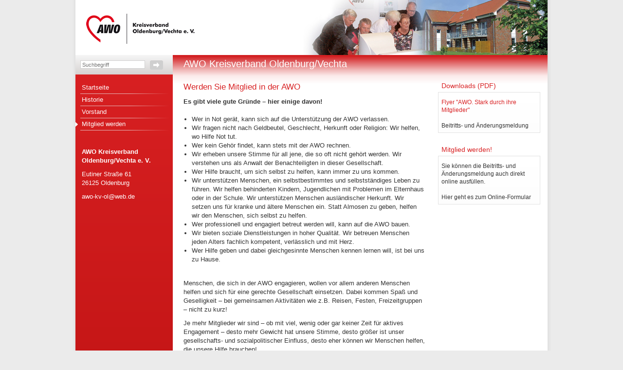

--- FILE ---
content_type: text/html; charset=ISO-8859-1
request_url: https://www.awo-kv-oldenburg.de/KV/Oldenburg-Vechta/Mitglied_werden.php
body_size: 7633
content:
<!DOCTYPE html>

<html xmlns="http://www.w3.org/1999/xhtml" xml:lang="de" lang="de">

<head>    <title>AWO Kreisverband Oldenburg/Vechta - Mitglied werden</title>
  <meta http-equiv="Content-Type" content="text/html; charset=ISO-8859-1" />
  <meta name="description" content="" />
  <meta name="keywords" content="" />
  <meta name="content-language" content="de" />
  <meta name="language" content="german,de,deutsch" />
  <meta name="copyright" content="AWO Bezirksverband Weser-Ems" />
  <meta name="publisher" content="AWO Bezirksverband Weser-Ems" />
  <meta name="author" content="Stockwerk2 Agentur fuer Kommunikation GmbH" />
  <meta name="robots" content="index,follow" />
  <meta name="revisit-after" content="7 days" />
  <link rel="stylesheet" type="text/css" href="/DE/css/subsite_main.css?m=1360236539" />
          <link rel="stylesheet" type="text/css" href="/KV/Oldenburg-Vechta/style.css" />  <link rel="stylesheet" type="text/css" href="/DE/css/lightbox.css?m=1257230318" />
  <link media="print" rel="stylesheet" type="text/css" href="/DE/css/print.css?m=1257230318" />
    <script type="text/javascript" src="/DE/js/jquery.js?m=1257230318"></script>
  <script type="text/javascript" src="/DE/js/lightbox.js?m=1257230318"></script>
  <script type="text/javascript" src="/DE/js/functions.js?m=1405604763"></script>
    <link rel="shortcut icon" type="image/x-icon" href="/DE/images/favicon.ico" /></head>

<body>
  <div id="main">

    <div id="header">
      <div class="logo"></div>
    </div>

    <div id="navi">

      <div class="topmenue">
                            <form action="https://www.awo-ol.de/suche.php" method="get">
            <input type="hidden" name="we_from_search_Suche" value="1" />
            <input type="text" id="phrase" name="we_lv_search_Suche" value="Suchbegriff" style="width:125px;" onfocus="if(this.value=='Suchbegriff'){this.value='';}" onblur="if(this.value==''){this.value='Suchbegriff';}" />
            <input type="image" src="/DE/images/topmenue_search.gif" class="imgbutton" alt="Suche" title="Suchen" />
            <div class="clear"></div>
          </form>
                        </div>

      <ul>
                
                
                
        <li><a href="/KV/Oldenburg-Vechta/index.php" title="Startseite">Startseite</a></li><li><a href="/KV/Oldenburg-Vechta/Historie.php" title="">Historie</a></li><li><a href="/KV/Oldenburg-Vechta/Vorstand.php" title="">Vorstand</a></li><li><a class="current" href="/KV/Oldenburg-Vechta/Mitglied_werden.php" title="">Mitglied werden</a></li>      </ul>

                        <div class="subsite_adress">
            
            <div style="font-weight:bold; padding-bottom:10px;">AWO Kreisverband Oldenburg/Vechta e. V.</div>

            <div style="margin-bottom:10px;">
              Eutiner Straße 61 <br />26125 Oldenburg            </div>

                                    <div><a href="mailto:awo-kv-ol@web.de" title="E-Mail schreiben">awo-kv-ol@web.de</a></div>
          </div>
                                          
      
      
      
    </div>

    <div id="content" class="subsite_content">

      <div class="subsite_title">
  <h1 style="padding:4px 0 8px;">AWO Kreisverband Oldenburg/Vechta</h1></div>

<div class="inner">

        
      
      <h1>Werden Sie Mitglied in der AWO</h1>      <div style="margin-bottom:20px;">
        
          
          
                <div class=""><strong>Es gibt viele gute Gründe </strong><span style="font-weight: bold;">&#8211;</span> <strong> hier einige davon! <br />
<br />
</strong><ul>
<li>Wer in Not gerät, kann sich auf die Unterstützung der AWO verlassen. </li>
<li>Wir fragen nicht nach Geldbeutel, Geschlecht, Herkunft oder Religion: Wir helfen, wo Hilfe Not tut. </li>
<li>Wer kein Gehör findet, kann stets mit der AWO rechnen. </li>
<li>Wir erheben unsere Stimme für all jene, die so oft nicht gehört
werden. Wir verstehen uns als Anwalt der Benachteiligten in dieser
Gesellschaft. </li>
<li>Wer Hilfe braucht, um sich selbst zu helfen, kann immer zu uns kommen. </li>
<li>Wir unterstützen Menschen, ein selbstbestimmtes und selbstständiges
Leben zu führen. Wir helfen behinderten Kindern, Jugendlichen mit
Problemen im Elternhaus oder in der Schule. Wir unterstützen Menschen
ausländischer Herkunft. Wir setzen uns für kranke und ältere Menschen
ein. Statt Almosen zu geben, helfen wir den Menschen, sich selbst zu
helfen. </li>
<li>Wer professionell und engagiert betreut werden will, kann auf die AWO bauen. </li>
<li>Wir bieten soziale Dienstleistungen in hoher Qualität. Wir betreuen
Menschen jeden Alters fachlich kompetent, verlässlich und mit Herz. </li>
<li>Wer Hilfe geben und dabei gleichgesinnte Menschen kennen lernen will, ist bei uns zu Hause. </li>
</ul>
<p><br />

Menschen, die sich in der AWO engagieren, wollen vor allem anderen
Menschen helfen und sich für eine gerechte Gesellschaft einsetzen.
Dabei kommen Spaß und Geselligkeit &#8211; bei gemeinsamen Aktivitäten wie
z.B. Reisen, Festen, Freizeitgruppen &#8211; nicht zu kurz!</p>
<p>Je mehr Mitglieder wir sind &#8211; ob mit viel, wenig oder gar keiner
Zeit für aktives Engagement &#8211; desto mehr Gewicht hat unsere Stimme,
desto größer ist unser gesellschafts- und sozialpolitischer Einfluss,
desto eher können wir Menschen helfen, die unsere Hilfe brauchen!</p>
 Mit einem Beitrag ab 2,50 &#8364; im Monat helfen Sie der AWO, damit die AWO helfen kann!<br />
<strong></strong></div>
        <div class="clear"></div>

        
      </div>

      
  
    
</div>

<div id="rightbox">
  
    
              <h2>Downloads (PDF)</h2>      
    
    
          <div class="container">
        <div class="meta">
          
            
            
            <div class="clear" style="margin-bottom:6px;"></div>

                        <div><a href="/DE/Downloads/PDF/AWO_Stark_durch_ihre_Mitglieder.pdf?m=1229352252">Flyer &quot;AWO. Stark durch ihre Mitglieder&quot;</a><br />
<br />

Beitritts- und Änderungsmeldung</div>
            
                  </div>
      </div>

    
    
    
    
    
  
    
              <h2>Mitglied werden!</h2>      
    
    
          <div class="container">
        <div class="meta">
          
            
            
            <div class="clear" style="margin-bottom:6px;"></div>

                        <div><div>Sie können die Beitritts- und Änderungsmeldung auch direkt online ausfüllen.<br />

&#160;<br />
</div>
 Hier geht es zum Online-Formular</div>
            
                  </div>
      </div>

    
    
    
    
    
  </div>

      
      <div class="clear"></div>
    </div>

    <div class="clear"></div>

    <div id="footer">
      <div class="left"><a class="printpage" href="javascript:window.print();" title="Diese Seite drucken">Diese Seite drucken</a></div>
      <div class="right">
        
        <a href="http://www.awo-ol.de/Service/Impressum.php">Impressum</a> | 
        <a href="https://www.awo-ol.de/Service/Datenschutz-Website.php">Datenschutz</a>
              </div>
      <div class="clear"></div>
    </div>

  </div>

  <script type="text/javascript">
    var _gaq = _gaq || [];
    _gaq.push(['_setAccount','UA-8110922-1']);
    _gaq.push(['_gat._anonymizeIp']);
    _gaq.push(['_trackPageview']);
    (function() {
      var ga = document.createElement('script'); ga.type = 'text/javascript'; ga.async = true;
      ga.src = ('https:' == document.location.protocol ? 'https://ssl' : 'http://www') + '.google-analytics.com/ga.js';
      var s = document.getElementsByTagName('script')[0]; s.parentNode.insertBefore(ga, s);
    })();
  </script>

</body>

</html>


--- FILE ---
content_type: text/css
request_url: https://www.awo-kv-oldenburg.de/DE/css/subsite_main.css?m=1360236539
body_size: 8992
content:
* {
  border: 0;
  margin: 0;
  padding: 0;
}

.left { float: left; }
.right { float: right; }
.clear { clear: both; }

html { height: 100%; }

body {
  height: 100%;
  background-color: #ebebeb;
  font-family: arial,sans-serif;
  text-align: center;
  color: #333;
  font-size: 13px;
  line-height: 1.4;
}

a {
  text-decoration: underline
  color: #333;
}
a:hover { text-decoration: none; }
form { display: inline; }
p { margin-bottom: 10px; }

input, textarea, select {
  background-color: #fff;
  border: 1px solid #cfcfcf;
  font-family: arial,sans-serif;
  font-size: 11px;
  color: #747474;
  padding: 2px 3px 1px;
}

input.imgbutton {
  padding: 0;
  border: none;
  background: none;
}

h1, h1 a {
  font-family: tahoma,geneva,arial,sans-serif;
  font-size: 17px;
  font-weight: normal;
  color: #d81f21;
  margin: 0 0 10px;
  text-decoration: none;
}

h2, h2 a {
  font-family: tahoma,geneva,arial,sans-serif;
  font-size: 14px;
  font-weight: normal;
  color: #d81f21;
  margin: 0 0 8px;
  text-decoration: none;
}

#main {
  width: 970px;
  min-height: 100%;
  _height: 99.9%;
  padding: 0 7px;
  text-align: left;
  margin: 0 auto;
  background: #fff url('/DE/images/main_bg_home.gif') repeat-y center top;
  position: relative;
}

#header {
  background: #fff url('/DE/images/head_home.jpg') no-repeat right top;
}

#header .logo {
  width: 300px;
  height: 113px;
  background: transparent url('/DE/images/logo_home.gif') no-repeat 22px 28px;
}

#navi {
  float: left;
  width: 200px;
  min-height: 550px;
  _height: 550px;
  padding: 0 0 50px;
  background: transparent url('/DE/images/navi_bg_home.png') repeat-x left top;
}

#navi .topmenue {
  background: #d6d2d1 url('/DE/images/topmenue_bg.png') repeat-x left top;
  height: 40px;
  overflow: hidden;
}

#navi .topmenue input {
  float: left;
  margin: 11px 0 0 10px;
}

#navi ul {
  list-style-type: none;
  margin: 15px 0 35px;
}

#navi ul li {
  background: transparent url('/DE/images/menue_line_home.png') no-repeat 10px bottom;
  font-size: 0px;
}

#navi ul a {
  color: #fff;
  display: block;
  padding: 3px 7px 4px 13px;
  text-decoration: none;
  font-size: 13px;
  width: 180px;
}

#navi ul ul {
  margin: 0;
}

#navi ul ul li {
  background-position: 10px top;
}

#navi ul ul a {
  padding: 4px 7px 3px 28px;
  width: 165px;
}

#navi ul ul ul a {
  font-size: 11px;
  padding-left: 43px;
  width: 150px;
}

#navi ul a.current,
#navi ul a:hover {
  background: transparent url('/DE/images/navi_current_home.gif') no-repeat left center;
}

#navi img {
  margin-bottom: 7px;
}

#navi .subsite_adress {
  padding: 0 13px 35px 13px;
  color: #fff;
}

#navi .subsite_adress a {
  color: #fff;
  text-decoration: none;
}

#navi .subsite_adress a:hover {
  text-decoration: underline;
}

#content {
  float: right;
  width: 733px;
  padding: 2px 15px 50px 22px;
}

.subsite_content {
  background: transparent url('/DE/images/subsite_content_bg_home.gif') repeat-x left top;
}

#content .subsite_title {
  padding-bottom: 16px;
}

#content .subsite_title h1 {
  margin: 0;
  padding: 0;
  color: #fff;
  font-size: 20px;
  line-height: 1.2;
}

#content .subsite_title h2 {
  margin: 0;
  padding: 0;
  font-size: 13px;
  line-height: 1.4;
}

#content .inner {
  float: left;
  width: 500px;
}

#content .inner_full {
  margin-right: 7px;
}

#content ul,
#content ol {
  margin: 0 5px 1em 0;
  display: inline-block;
}
#content ul { list-style-type: disc; }
#content ul li { margin-left: 17px; }
#content ol li { margin-left: 20px; }
#content .onlyRightPic ul:first-child {
  max-width: 265px;
  margin-right:0;
}

#content a {
  color: #d81f21;
}

#content a.reverse {
  text-decoration: none;
}

#content a.reverse:hover {
  text-decoration: underline;
}

.picborder {
  float: left;
  border: 1px solid #e1e1e1;
}

.picborderFull {
  border: 1px solid #e1e1e1;
  margin: 0 0 20px;
}

.picborder img,
.picborderFull img {
  margin: 1px;
}

#content .line {
  border-bottom: 1px solid #ccc;
}

#content .lv_row {
  border-bottom: 1px solid #ccc;
  padding: 17px 0;
}

#content .gb_datum {
  color: #999;
  font-size: 12px;
}

h2.toggle {
  display: block;
  border-bottom: 1px solid #ccc;
  background: #fbfbfb url('/DE/images/newshead_bg.png') repeat-x left bottom;
  margin: 0;
  padding: 6px 20px 4px 7px;
  line-height: 1.3;
  min-height: 19px;
  _height: 19px;
  cursor: pointer;
  position: relative;
}

h2.toggle span {
  position: absolute;
  width: 9px;
  height: 9px;
  top: 50%;
  right: 7px;
  margin-top: -4px;
  background: url('/DE/images/newshead_down_home.gif') no-repeat center center;
}

h2.toggle.is_toggled span {
  background: url('/DE/images/newshead_right_home.gif') no-repeat center center;
}

#content .linklist {
  font-size: 12px;
  margin-top: 28px;
  line-height: 1.5;
}

#content .linklist h2 {
  margin-bottom: 2px;
}

#content .linklist a {
  color: #333;
  text-decoration: none;
  display: inline-block;
  margin: 1px 0;
  display: list-item;
  list-style-type: circle;
  margin-left: 17px;
}

#content .linklist a.ext {
  background: transparent url('/DE/images/linklist_ext.gif') no-repeat 1px 4px;
  padding-left: 17px;
  display: inline-block;
  margin-left: 0;
}

#content .linklist a.pdf {
  background: transparent url('/DE/images/linklist_pdf.gif') no-repeat 0 3px;
  padding-left: 17px;
  display: inline-block;
  margin-left: 0;
}

#content .linklist a:hover {
  text-decoration: underline;
}

#content .pageNavLinks {
  padding-top: 20px;
}

#content .pageNavLinks .left a {
  padding-left: 10px;
  background: url('/DE/images/pageNavLinks_left_home.gif') no-repeat left center;
}

#content .pageNavLinks .right a {
  padding-right: 10px;
  background: url('/DE/images/pageNavLinks_right_home.gif') no-repeat right center;
}

.kontakt {
  margin: 25px 0;
}

.kontakt .kontakt_row {
  margin-bottom: 10px;
}

.kontakt label {
  font-weight: bold;
  float: left;
  width: 120px;
}

.kontakt input, select, textarea {
  float: left;
  width: 275px;
  font: 13px/1 arial,sans-serif;
  background-color: #f6f6f6;
  color: #333;
}

.kontakt select {
  padding: 1px;
  width: 240px;
}

.kontakt textarea {
  height: 75px;
}

div.kontakt_save {
  display: none;
}

#rightbox {
  float: right;
  width: 210px;
  font-size: 12px;
}

#rightbox h2 {
  margin: 0 0 3px 7px;
}

#rightbox .container {
  border: 1px solid #e1e1e1;
  padding: 1px;
  margin-bottom: 25px;
}

#rightbox .container .meta {
  background: #f9f9f9 url('/DE/images/container_bg.png') repeat-x left top;
  padding: 5px;
}

#rightbox .container .line {
  border-bottom: 1px solid #e1e1e1;
  margin: 7px 0;
}

#rightbox a {
  text-decoration: none;
}

#rightbox a:hover {
  text-decoration: underline;
}

#footer {
  position: absolute;
  left: 7px;
  bottom: 0;
  width: 956px;
  height: 24px;
  padding: 5px 7px 0;
  background: #fff url('/DE/images/footer_bg.gif') repeat-x left top;
  z-index: 1;
  font-family: tahoma,geneva,arial,sans-serif;
  font-size: 11px;
  color: #808080;
  border-top: 1px solid #c31414;
}

#footer a {
  color: #808080;
  text-decoration: none;
}

#footer a.printpage {
  background: transparent url('/DE/images/footer_print.gif') no-repeat 0 1px;
  padding: 0 0 2px 16px;
}

#footer a:hover {
  text-decoration: underline;
}

#rightbox .right_tabs {
  padding: 0 5px;
  position: relative;
  z-index: 2;
  margin-bottom: -1px;
}

#rightbox .right_tabs a {
  display: block;
  float: left;
  padding: 2px 15px;
  color: #666;
  background-color: #f9f9f9;
  outline: 0;
  border-left: 1px solid #e1e1e1;
  border-top: 1px solid #e1e1e1;
  border-right: 1px solid #e1e1e1;
  margin-right: -1px;
  text-decoration: none;
  margin-top: 3px;
}

#rightbox .right_tabs a.current,
#rightbox .right_tabs a:hover {
  color: #d81f21;
  background-color: #fff;
  text-decoration: none;
}

#rightbox .right_tabs a.current {
  margin-top: 0;
  padding: 4px 15px;
}

.overlay {
  display: block;
  width: 100%;
  height: 100%;
  position: absolute;
  top: 0;
  left: 0;
  z-index: 9;
  background-image: url([data-uri]);
}

.mask80 {
  display: block;
  overflow: hidden;
  border: 1px solid #e1e1e1;
  width: 80px;
  max-height: 50px;
  _height: 50px;
}

.mask112 {
  display: block;
  overflow: hidden;
  width: 112px;
  max-height: 82px;
  _height: 82px;
}

.mask164 {
  display: block;
  overflow: hidden;
  border: 1px solid #e1e1e1;
  width: 164px;
  max-height: 150px;
}

.mask200 {
  display: block;
  overflow: hidden;
  border: 1px solid #e1e1e1;
  width: 200px;
  max-height: 110px;
  _height: 110px;
}

.mask220 {
  display: block;
  overflow: hidden;
  border: 1px solid #e1e1e1;
  width: 220px;
  max-height: 150px;
  _height: 150px;
}

.mask_autoheight {
  max-height: none;
  height: auto;
}

.we_text {
  font-weight: bold;
}

.we_textarea {
  font-family: arial,sans-serif;
  font-size: 12px;
  line-height: 1.4;
  background-color: #fff;
  background-image: none;
  color: #333;
  padding: 5px;
}

.we_textarea table {
  font-size: 1em;
}

.we_textarea ul,
.we_textarea ol {
  margin: 0 5px 1em 17px;
}
.we_textarea ul { list-style-type: disc; }

/* rooms */
#allrooms .sub {
  display: none;
}


--- FILE ---
content_type: text/css
request_url: https://www.awo-kv-oldenburg.de/KV/Oldenburg-Vechta/style.css
body_size: 64
content:
#header {
  background-image: url('/KV/Oldenburg-Vechta/images/head.jpg');
}

#header .logo {
  width: 300px;
  height: 113px;
  background: transparent url('/DE/images/Logo_KV_OL.gif') no-repeat 22px 28px;
}

--- FILE ---
content_type: text/css
request_url: https://www.awo-kv-oldenburg.de/DE/css/lightbox.css?m=1257230318
body_size: 1628
content:
div#nyroModalFull {
  font-size: 12px;
  color: #777;
  font-family: Verdana;
}
div#nyroModalLoading {
  border: 5px solid #fdfdfc;
  width: 150px;
  height: 150px;
  text-indent: -9999em;
  background: #fff url('/DE/images/lightbox/loader.gif') no-repeat;
  background-position: center;
}
div#nyroModalLoading.error {
  border: 5px solid #f66;
  line-height: 20px;
  padding: 20px;
  width: 300px;
  height: 100px;
  text-indent: 0;
  background: #fff;
}
div#nyroModalWrapper {
  background: #fff;
  border: 5px solid #fdfdfc;
}
a#closeBut {
  position: absolute;
  display: block;
  top: -17px;
  right: 0;
  width: 10px;
  height: 10px;
  text-indent: -9999em;
  background: url('/DE/images/lightbox/close.gif') no-repeat;
  outline: 0;
}
h1#nyroModalTitle {
  margin: 0;
  padding: 0;
  position: absolute;
  top: -21px;
  left: 0;
  font-size: 12px;
  color: #fff;
}
div.wrapper div#nyroModalContent {
  padding: 5px;
}
div.wrapperImg div#nyroModalContent {
  position: relative;
  overflow: hidden;
  text-align: center;
}
div.wrapperImg img {
  vertical-align: baseline;
}
div.wrapperImg div#nyroModalContent div {
  display: none;
}
a.nyroModalPrev, a.nyroModalNext {
  z-index: 105;
  outline: none;
  position: absolute;
  top: 0;
  height: 100%;
  width: 40%;
  cursor: pointer;
  text-indent: -9999em;
  background-image: url([data-uri]); /* Trick IE6 */
}
div.wrapperSwf a.nyroModalPrev, div.wrapperSwf a.nyroModalNext, div.wrapper a.nyroModalPrev, div.wrapper a.nyroModalNext {
  height: 60%;
  width: 20%;
}
a.nyroModalPrev {
  left: 0;
}
a.nyroModalPrev:hover {
  background: url('/DE/images/lightbox/prev.gif') left 20% no-repeat;
}
a.nyroModalNext {
  right: 0;
}
a.nyroModalNext:hover {
  background: url('/DE/images/lightbox/next.gif') right 20% no-repeat;
}


--- FILE ---
content_type: text/css
request_url: https://www.awo-kv-oldenburg.de/DE/css/print.css?m=1257230318
body_size: 149
content:
html {
  height: auto;
}

body {
  text-align: left;
  background: none;
}

#main {
  margin: 0;
  background-image: none;
  width: 770px;
  height: auto;
}

#header {
  display: none;
}

#navi {
  display: none;
}

#content {
  float: none;
  background-image: none;
  height: auto;
}

#footer {
  display: none;
}

--- FILE ---
content_type: application/javascript
request_url: https://www.awo-kv-oldenburg.de/DE/js/functions.js?m=1405604763
body_size: 6751
content:
var slideTimer;

$(document).ready(function() {
  $(".lightbox").nyroModal({endShowContent:lightboxOverlay});
  $('.room').nyroModal();
  $("#content img").not("#content img.notSave").each(function(){
    if($(this).parent("[class^='mask']").length) {
      $(this).parent().css("position","relative").append('<span class="overlay" />');
    } else {
      $(this).wrap('<span />').parent().css({"position":"relative","display":"inline-block"}).append('<span class="overlay" />');
    }
  });
});


function lightboxOverlay() {
  if(!$(".wrapperImg #nyroModalContent .overlay").length) {
    $(".wrapperImg #nyroModalContent").append('<span class="overlay" />');
  }
}

function closeModal() {
  $.nyroModalRemove();
}

function add_pborder(e) {
  $("#pborder_"+e).addClass("site_"+e);
}

function del_pborder(e) {
  $("#pborder_"+e).removeClass("site_"+e);
}

function switchEl(e) {
  if($("#togglerow"+e).is(":hidden")) {
    $("#togglerow"+e).slideDown(250);
    $("#togglehead"+e).removeClass("is_toggled").attr("title","Einklappen");
  } else {
    $("#togglerow"+e).slideUp(250);
    $("#togglehead"+e).addClass("is_toggled").attr("title","Ausklappen");
  }
}

function slideshowInit() {
  $(document).ready(function() {

    $(".slideshow .pageNav a").click(function(){
      if(!$(this).hasClass("current")) {
        slideshowChange(this);
        clearTimeout(slideTimer);
        slideTimer = setTimeout("slideshowNext();", 15000);
      }
      return false;
    });

//    slideTimer = setTimeout("slideshowNext();", 7000);

  });
}

function slideshowNext() {
  if($(".slideshow .pageNav a.current").next("a").length) {
    slideshowChange($(".slideshow .pageNav a.current").next("a"));
  } else {
    slideshowChange($(".slideshow .pageNav a:first"));
  }
  clearTimeout(slideTimer);
  slideTimer = setTimeout("slideshowNext();", 7000);
}

function slideshowChange(t) {
  $(".slideshow .pageNav a.current").removeClass("current");
  $(t).addClass("current");
  $(".slideshow .page"+$(t).html()).css({"z-index":3, "opacity":0}).stop(true, true).animate({opacity:1}, 500, function(){
    $(".slideshow .page.current").css("z-index","1").removeClass("current");
    $(this).css("z-index","2").addClass("current");
  });
}

function adress_checkCat(e) {
  if(e==5) {
    $("#adress_kijufa_cats").slideDown(150);
  } else {
    $("#adress_kijufa_cats").slideUp(150);
  }
}

function changeKontaktThema() {
  var e = $("#kontakt_thema").val();
  if(e==7) {
    $("#kontakt_einrichtung_row").slideDown(250);
  } else {
    $("#kontakt_einrichtung_row").slideUp(250);
  }
}

function checkKontakt() {
  if($("#kontakt_text").length) {
    if($("#kontakt_text").val()=='') {
      alert('Bitte geben Sie Ihr Anliegen an.');
      return false;
    }
  }
  if($("#kontakt_name").val()=='') {
    alert('Bitte geben Sie Ihren Namen an.');
    return false;
  }
  if($("#kontakt_telefon").val()=='') {
    alert('Bitte geben Sie Ihre Telefonnummer an.');
    return false;
  }
  if($("#kontakt_email").val()=='') {
    alert('Bitte geben Sie Ihre E-Mail Adresse an.');
    return false;
  }
  return true;
}

function checkMitglied() {
  var join_art = $("input[name='join_art']:checked").val();
  if(join_art==undefined || join_art=='') {
    alert('Bitte geben Sie die Art Ihrer Meldung an.');
    return false;
  }
  var join_wer = $("input[name='join_wer']:checked").val();
  if(join_wer==undefined || join_wer=='') {
    alert('Bitte geben Sie die Art der Mitgliedschaft an.');
    return false;
  }
  if($("#join_name").val()=='') {
    alert('Bitte geben Sie Ihren Namen an.');
    return false;
  }
  if($("#join_vorname").val()=='') {
    alert('Bitte geben Sie Ihren Vornamen an.');
    return false;
  }
  if($("#join_strasse").val()=='') {
    alert('Bitte geben Sie Ihre Adresse an.');
    return false;
  }
  if($("#join_ort").val()=='') {
    alert('Bitte geben Sie Ihren Wohnort an.');
    return false;
  }
  if($("#join_email").val()=='') {
    alert('Bitte geben Sie Ihre E-Mail Adresse an.');
    return false;
  }
  return true;
}

function check_ecard() {
  var err = '';
  
  if(document.getElementsByName("cardausw")) {
    var checked = false;
    for(var i=0; i<document.getElementsByName("cardausw").length; i++) {
      if(document.getElementsByName("cardausw")[i].checked) {
        checked = true;
      }
    }
    if(!checked) {
      err = err + "Bitte wählen Sie ein Motiv aus.\n";
    }
  }

  if(!document.getElementById("von_name") || document.getElementById("von_name").value=='') {
    err += "Bitte tragen Sie Ihren Namen ein.\n";
  }

  if(!document.getElementById("von_mail") || document.getElementById("von_mail").value=='') {
    err += "Bitte tragen Sie Ihre E-Mail Adresse ein.\n";
  } else {
    var sem = document.getElementById("von_mail").value;
    if((sem == "") || (sem.indexOf ('@', 0) == -1) || (sem.indexOf ('.', 0) == -1) || (sem.length < 6|| sem.indexOf ('.',0) == -1)) {
      err += "Ihre E-Mail Adresse scheint nicht gültig zu sein.\n"
    }
  }

  if(!document.getElementById("an_name") || document.getElementById("an_name").value=='') {
    err += "Bitte tragen Sie den Namen des Empfängers ein.\n";
  }

  if(document.getElementById('sendper2').checked) {
    if(!document.getElementById("an_mail") || document.getElementById("an_mail").value=='') {
      err += "Bitte tragen Sie die E-Mail Adresse des Empfängers ein.\n";
    } else {
      var sem = document.getElementById("an_mail").value;
      if((sem == "") || (sem.indexOf ('@', 0) == -1) || (sem.indexOf ('.', 0) == -1) || (sem.length < 6|| sem.indexOf ('.',0) == -1)) {
        err += "Die E-Mail Adresse des Empfängers scheint nicht gültig zu sein.\n"
      }
    }
  }

  if(!document.getElementById("text") || document.getElementById("text").value=='') {
    err += "Bitte tragen Sie einen Text ein.\n";
  }

  if(err=='') {
    document.getElementById("form1").submit();
  } else {
    alert(err);
  }

  return false;
}

function toggle_ecard(sel) {
  $("[id^='sendper_div_']").hide();
  $("#sendper_div_"+sel).show();
}

function gbToggle() {
  if($("#gb_write_container").is(":hidden")) {
    $("#gb_write_container").slideDown(250);
  } else {
    $("#gb_write_container").slideUp(250);
  }
  return false;
}

function gbCheck() {
  if($("#gb_name").val()=='') {
    alert('Bitte geben Sie Ihren Namen an.');
    return false;
  }
  if($("#gb_eintrag").val()=='') {
    alert('Bitte schreiben Sie einen Beitrag.');
    return false;
  }
  return true;
}

function rightChange(v,t) {
  $("#rightbox .right_tabs a").removeClass("current");
  $(t).addClass("current");
  $("#rightbox div[id^='right_change_']").hide();
  $("#rightbox #right_change_"+v).show();
  return false;
}

function checkNewsletterForm() {
  var v = $("#form_email").val();
  if(v.length==0) {
    alert("Bitte füllen Sie die gekennzeichneten Felder aus.");
  } else {
    $("#newsletterform").submit();
  }
  return false;
}


--- FILE ---
content_type: application/javascript
request_url: https://www.awo-kv-oldenburg.de/DE/js/lightbox.js?m=1257230318
body_size: 25756
content:
/* ### st2 angepasste version! ### */
/*
 * nyroModal - jQuery Plugin
 * http://nyromodal.nyrodev.com
 *
 * Copyright (c) 2008 Cedric Nirousset (nyrodev.com)
 * Licensed under the MIT license
 *
 * $Date: 2009-02-19 (Thu, 19 Feb 2009) $
 * $version: 1.4.2
 */
jQuery(function($){var p=navigator.userAgent.toLowerCase();var q=(p.match(/.+(?:rv|it|ra|ie)[\/: ]([\d.]+)/)||[0,'0'])[1];var r=(/msie/.test(p)&&!/opera/.test(p)&&parseInt(q)<7);var s=$('body');var t;var u=false;var v=false;var x;var y;var z={started:false,ready:false,dataReady:false,anim:false,animContent:false,loadingShown:false,transition:false,closing:false,error:false,blocker:null,blockerVars:null,full:null,bg:null,loading:null,tmp:null,content:null,wrapper:null,contentWrapper:null,scripts:new Array(),scriptsShown:new Array()};var A={width:false,height:false};$.fn.nyroModal=function(a){if(!this)return false;return this.each(function(){if(this.nodeName.toLowerCase()=='form'){$(this).submit(function(e){if($(this).data('processing'))return true;if(this.enctype=='multipart/form-data'){processModal($.extend(a,{from:this}));return true}e.preventDefault();processModal($.extend(a,{from:this}));return false})}else{$(this).click(function(e){e.preventDefault();processModal($.extend(a,{from:this}));return false})}})};$.fn.nyroModalManual=function(a){if(!this.length)processModal(a);return this.each(function(){processModal($.extend(a,{from:this}))})};$.nyroModalManual=function(a){processModal(a)};$.nyroModalSettings=function(a,b,c){setCurrentSettings(a,b,c);if(!b&&z.started){if(z.bg&&a.bgColor)t.updateBgColor(z,t,function(){});if(z.contentWrapper&&a.title)setTitle();if(((a.width&&a.width==t.width)||(a.height&&a.height==t.height))){if(z.contentWrapper)calculateSize(true);if(z.contentWrapper&&z.contentWrapper.is(':visible')&&!z.animContent){if(v)z.content.css({position:''});t.resize(z,t,function(){if(v)z.content.css({position:'fixed'});if($.isFunction(t.endResize))t.endResize(z,t)})}}}};$.nyroModalRemove=function(){removeModal()};$.nyroModalNext=function(){var a=getGalleryLink(1);if(a)return a.nyroModalManual(getCurrentSettingsNew());return false};$.nyroModalPrev=function(){var a=getGalleryLink(-1);if(a)return a.nyroModalManual(getCurrentSettingsNew());return false};$.fn.nyroModal.settings={debug:false,blocker:false,modal:false,type:'',from:'',hash:'',processHandler:null,selIndicator:'nyroModalSel',formIndicator:'nyroModal',content:null,bgColor:'#000000',ajax:{},swf:{wmode:'transparent'},width:null,height:null,minWidth:200,minHeight:100,resizable:true,autoSizable:true,padding:25,regexImg:'[^\.]\.(jpg|jpeg|png|tiff|gif|bmp)\s*$',defaultImgAlt:'Bild',setWidthImgTitle:true,ltr:true,gallery:null,galleryLinks:'<a href="#" class="nyroModalPrev">Zur&uuml;ck</a><a href="#"  class="nyroModalNext">Weiter</a>',css:{bg:{position:'absolute',overflow:'hidden',top:0,left:0,height:'100%',width:'100%'},wrapper:{position:'absolute',top:'50%',left:'50%'},wrapper2:{},content:{overflow:'auto'},loading:{position:'absolute',top:'50%',left:'50%',marginTop:'-50px',marginLeft:'-50px'}},wrap:{div:'<div class="wrapper"></div>',ajax:'<div class="wrapper"></div>',form:'<div class="wrapper"></div>',formData:'<div class="wrapper"></div>',image:'<div class="wrapperImg"></div>',swf:'<div class="wrapperSwf"></div>',iframe:'<div class="wrapperIframe"></div>',iframeForm:'<div class="wrapperIframe"></div>',manual:'<div class="wrapper"></div>'},closeButton:'<a href="#" class="nyroModalClose" id="closeBut" title="Schlie&szlig;en">Schlie&szlig;en</a>',title:null,titleFromIframe:true,openSelector:'.nyroModal',closeSelector:'.nyroModalClose',contentLoading:'<a href="#" class="nyroModalClose">Abbruch</a>',errorClass:'error',contentError:'Der gew&uuml;nschte Inhalt konnte nicht geladen werden<br />Bitte versuchen Sie es zu einem sp&auml;teren Zeitpunkt erneut.<br /><a href="#" class="nyroModalClose">Schlie&szlig;en</a>',handleError:null,showBackground:showBackground,hideBackground:hideBackground,endFillContent:null,showContent:showContent,endShowContent:null,beforeHideContent:null,hideContent:hideContent,showTransition:showTransition,hideTransition:hideTransition,showLoading:showLoading,hideLoading:hideLoading,resize:resize,endResize:null,updateBgColor:updateBgColor,endRemove:null};function processModal(c){if(z.loadingShown||z.transition||z.anim)return;debug('processModal');z.started=true;setDefaultCurrentSettings(c);if(!z.full)z.blockerVars=z.blocker=null;z.error=false;z.closing=false;z.dataReady=false;z.scripts=new Array();z.scriptsShown=new Array();t.type=fileType();if($.isFunction(t.processHandler))t.processHandler(t);from=t.from;url=t.url;if(t.type=='swf'){t.resizable=false;setCurrentSettings({overflow:'hidden'},'css','content');t.content='<object classid="clsid:D27CDB6E-AE6D-11cf-96B8-444553540000" width="'+t.width+'" height="'+t.height+'"><param name="movie" value="'+url+'"></param>';var d='';$.each(t.swf,function(a,b){t.content+='<param name="'+a+'" value="'+b+'"></param>';d+=' '+a+'="'+b+'"'});t.content+='<embed src="'+url+'" type="application/x-shockwave-flash" width="'+t.width+'" height="'+t.height+'"'+d+'></embed></object>'}if(from){var f=$(from);if(t.type=='form'){var g=$(from).serializeArray();g.push({name:t.formIndicator,value:1});if(t.selector)g.push({name:t.selIndicator,value:t.selector.substring(1)});$.ajax($.extend({},t.ajax,{url:url,data:g,type:from.method,success:ajaxLoaded,error:loadingError}));debug('Form Ajax Load: '+f.attr('action'));showModal()}else if(t.type=='formData'){initModal();f.attr('target','nyroModalIframe');f.attr('action',url);f.prepend('<input type="hidden" name="'+t.formIndicator+'" value="1" />');if(t.selector)f.prepend('<input type="hidden" name="'+t.selIndicator+'" value="'+t.selector.substring(1)+'" />');z.tmp.html('<iframe frameborder="0" hspace="0" name="nyroModalIframe"></iframe>');$('iframe',z.tmp).css({width:t.width,height:t.height}).error(loadingError).load(formDataLoaded);debug('Form Data Load: '+f.attr('action'));showModal();showContentOrLoading()}else if(t.type=='image'){var i=f.attr('title')||t.defaultImgAlt;initModal();z.tmp.html('<img id="nyroModalImg" />').find('img').attr('alt',i);debug('Image Load: '+url);z.tmp.css({lineHeight:0});$('img',z.tmp).error(loadingError).load(function(){debug('Image Loaded: '+this.src);$(this).unbind('load');var w=z.tmp.width();var h=z.tmp.height();z.tmp.css({lineHeight:''});A.width=w;A.height=h;setCurrentSettings({width:w,height:h,imgWidth:w,imgHeight:h});setCurrentSettings({overflow:'hidden'},'css','content');z.dataReady=true;if(z.loadingShown||z.transition)showContentOrLoading()}).attr('src',url);showModal()}else if(t.type=='iframeForm'){initModal();z.tmp.html('<iframe frameborder="0" hspace="0" src="" name="nyroModalIframe" id="nyroModalIframe"></iframe>');debug('Iframe Form Load: '+url);$('iframe',z.tmp).eq(0).css({width:'100%',height:$.support.boxModel?'99%':'100%'}).load(function(e){if(t.titleFromIframe&&url.indexOf(window.location.hostname)>-1)$.nyroModalSettings({title:$('iframe',z.full).contents().find('title').text()})});z.dataReady=true;showModal()}else if(t.type=='iframe'){initModal();z.tmp.html('<iframe frameborder="0" hspace="0" src="'+url+'" name="nyroModalIframe" id="nyroModalIframe"></iframe>');debug('Iframe Load: '+url);$('iframe',z.tmp).eq(0).css({width:'100%',height:$.support.boxModel?'99%':'100%'}).load(function(e){if(t.titleFromIframe&&url.indexOf(window.location.hostname)>-1)$.nyroModalSettings({title:$('iframe',z.full).contents().find('title').text()})});z.dataReady=true;showModal()}else if(t.type){debug('Content: '+t.type);initModal();z.tmp.html(t.content);var w=z.tmp.width();var h=z.tmp.height();var j=$(t.type);if(j.length){setCurrentSettings({type:'div'});w=j.width();h=j.height();if(x)y=x;x=j;z.tmp.append(j.contents())}setCurrentSettings({width:w,height:h});if(z.tmp.html())z.dataReady=true;else loadingError();if(!z.ready)showModal();else endHideContent()}else{debug('Ajax Load: '+url);setCurrentSettings({type:'ajax'});var g=t.ajax.data||{};if(t.selector){if(typeof g=="string"){g+='&'+t.selIndicator+'='+t.selector.substring(1)}else{g[t.selIndicator]=t.selector.substring(1)}}$.ajax($.extend(true,t.ajax,{url:url,success:ajaxLoaded,error:loadingError,data:g}));showModal()}}else if(t.content){debug('Content: '+t.type);setCurrentSettings({type:'manual'});initModal();z.tmp.html($('<div/>').html(t.content).contents());if(z.tmp.html())z.dataReady=true;else loadingError();showModal()}else{}}function setDefaultCurrentSettings(a){debug('setDefaultCurrentSettings');t=$.extend(true,{},$.fn.nyroModal.settings,a);t.selector='';t.borderW=0;t.borderH=0;t.resizable=true;setMargin()}function setCurrentSettings(a,b,c){if(z.started){if(b&&c){$.extend(true,t[b][c],a)}else if(b){$.extend(true,t[b],a)}else{if(z.animContent){if(a.width){a.setWidth=a.width;delete a['width'];u=true}if(a.height){a.setHeight=a.height;delete a['height'];u=true}}$.extend(true,t,a)}}else{if(b&&c){$.extend(true,$.fn.nyroModal.settings[b][c],a)}else if(b){$.extend(true,$.fn.nyroModal.settings[b],a)}else{$.extend(true,$.fn.nyroModal.settings,a)}}}function setMarginScroll(){if(r&&!z.blocker){if(document.documentElement){t.marginScrollLeft=document.documentElement.scrollLeft;t.marginScrollTop=document.documentElement.scrollTop}else{t.marginScrollLeft=document.body.scrollLeft;t.marginScrollTop=document.body.scrollTop}}else{t.marginScrollLeft=0;t.marginScrollTop=0}}function setMargin(){setMarginScroll();t.marginLeft=-(t.width+t.borderW)/2;t.marginTop=-(t.height+t.borderH)/2;if(!z.blocker){t.marginLeft+=t.marginScrollLeft;t.marginTop+=t.marginScrollTop}}function setMarginLoading(){setMarginScroll();var a=getOuter(z.loading);t.marginTopLoading=-(z.loading.height()+a.h.border+a.h.padding)/2;t.marginLeftLoading=-(z.loading.width()+a.w.border+a.w.padding)/2;if(!z.blocker){t.marginLefttLoading+=t.marginScrollLeft;t.marginTopLoading+=t.marginScrollTop}}function setTitle(){var a=$('h1#nyroModalTitle',z.contentWrapper);if(a.length)a.text(t.title);else z.contentWrapper.prepend('<h1 id="nyroModalTitle">'+t.title+'</h1>')}function initModal(){debug('initModal');if(!z.full){if(t.debug)setCurrentSettings({color:'white'},'css','bg');var b={zIndex:100,position:'fixed',top:0,left:0,width:'100%',height:'100%'};var c=s;var f='';if(t.blocker){z.blocker=c=$(t.blocker);var g=z.blocker.offset();var w=z.blocker.outerWidth();var h=z.blocker.outerHeight();if(r){setCurrentSettings({height:'100%',width:'100%',top:0,left:0},'css','bg')}z.blockerVars={top:g.top,left:g.left,width:w,height:h};var i=(/msie/.test(p)?0:getCurCSS(s.get(0),'borderTopWidth'));var j=(/msie/.test(p)?0:getCurCSS(s.get(0),'borderLeftWidth'));b={position:'absolute',top:g.top+i,left:g.left+j,width:w,height:h}}else if(r){s.css({height:s.height()+'px',width:s.width()+'px',position:'static',overflow:'hidden'});$('html').css({overflow:'hidden'});setCurrentSettings({css:{bg:{position:'absolute',zIndex:101,height:'110%',width:'110%',top:t.marginScrollTop+'px',left:t.marginScrollLeft+'px'},wrapper:{zIndex:102},loading:{zIndex:103}}});f=$('<iframe id="nyroModalIframeHideIe"></iframe>').css($.extend({},t.css.bg,{opacity:0,zIndex:50,border:'none'}))}c.append($('<div id="nyroModalFull"><div id="nyroModalBg"></div><div id="nyroModalWrapper"><div id="nyroModalContent"></div></div><div id="nyrModalTmp"></div><div id="nyroModalLoading"></div></div>').hide());z.full=$('#nyroModalFull').css(b).show();z.bg=$('#nyroModalBg').css($.extend({backgroundColor:t.bgColor},t.css.bg)).before(f);if(!t.modal)z.bg.click(removeModal);z.loading=$('#nyroModalLoading').css(t.css.loading).hide();z.contentWrapper=$('#nyroModalWrapper').css(t.css.wrapper).hide();z.content=$('#nyroModalContent');z.tmp=$('#nyrModalTmp').hide();if($.isFunction($.fn.mousewheel)){z.content.mousewheel(function(e,d){var a=z.content.get(0);if((d>0&&a.scrollTop==0)||(d<0&&a.scrollHeight-a.scrollTop==a.clientHeight)){e.preventDefault();e.stopPropagation()}})}$(document).keydown(keyHandler);z.content.css({width:'auto',height:'auto'});z.contentWrapper.css({width:'auto',height:'auto'})}}function showModal(){debug('showModal');if(!z.ready){initModal();z.anim=true;t.showBackground(z,t,endBackground)}else{z.anim=true;z.transition=true;t.showTransition(z,t,function(){endHideContent();z.anim=false;showContentOrLoading()})}}function keyHandler(e){if(e.keyCode==27){if(!t.modal)removeModal()}else if(t.gallery&&z.ready&&z.dataReady&&!z.anim&&!z.transition){if(e.keyCode==39||e.keyCode==40){e.preventDefault();$.nyroModalNext();return false}else if(e.keyCode==37||e.keyCode==38){e.preventDefault();$.nyroModalPrev();return false}}}function fileType(){if(t.forceType){var a=t.forceType;if(!t.content)t.from=true;t.forceType=null;return a}var b=t.from;var c;if(b&&b.nodeName){var d=$(b);t.url=c=b.nodeName.toLowerCase()=='form'?d.attr('action'):b.href;if(d.attr('rev')=='modal')t.modal=true;t.title=d.attr('title');if(b&&b.rel)t.gallery=b.rel;var e=imageType(c,b);if(e)return e;var f=false;if(b.target&&b.target.toLowerCase()=='_blank'||(b.hostname&&b.hostname.replace(/:\d*$/,'')!=window.location.hostname.replace(/:\d*$/,''))){f=true}if(b.nodeName.toLowerCase()=='form'){if(f)return'iframeForm';setCurrentSettings(extractUrlSel(c));if(d.attr('enctype')=='multipart/form-data')return'formData';return'form'}if(f)return'iframe'}else{c=t.url;if(!t.content)t.from=true;if(!c)return null;var g=new RegExp("^http://","g");if(c.match(g))return'iframe'}var e=imageType(c,b);if(e)return e;var h=new RegExp('[^\.]\.(swf)\s*$','i');if(h.test(c))return'swf';var a=extractUrlSel(c);setCurrentSettings(a);if(!a.url)return a.selector}function imageType(a,b){var c=new RegExp(t.regexImg,'i');if(c.test(a)){return'image'}}function extractUrlSel(a){var b={url:null,selector:null};if(a){var c=getHash(a);var d=getHash(window.location.href);var e=window.location.href.substring(0,window.location.href.length-d.length);var f=a.substring(0,a.length-c.length);if(f==e){b.selector=c}else{b.url=f;b.selector=c}}return b}function loadingError(){debug('loadingError');z.error=true;if(!z.ready)return;if($.isFunction(t.handleError))t.handleError(z,t);z.loading.addClass(t.errorClass).html(t.contentError);$(t.closeSelector,z.loading).click(removeModal);setMarginLoading();z.loading.css({marginTop:t.marginTopLoading+'px',marginLeft:t.marginLeftLoading+'px'})}function fillContent(){debug('fillContent');if(!z.tmp.html())return;z.content.html(z.tmp.contents());z.tmp.empty();wrapContent();if(t.type=='iframeForm'){$(t.from).attr('target','nyroModalIframe').data('processing',1).submit().attr('target','_blank').removeData('processing')}if($.isFunction(t.endFillContent))t.endFillContent(z,t);z.content.append(z.scripts);$(t.closeSelector,z.contentWrapper).click(removeModal);$(t.openSelector,z.contentWrapper).nyroModal(getCurrentSettingsNew())}function getCurrentSettingsNew(){var a=$.extend(true,{},t);if(A.width)a.width=null;if(A.height)a.height=null;a.css.content.overflow='auto';return a}function wrapContent(){debug('wrapContent');var a=$(t.wrap[t.type]);z.content.append(a.children().remove());z.contentWrapper.wrapInner(a);if(t.gallery){z.content.append(t.galleryLinks);var b=getCurrentSettingsNew();var c=getGalleryLink(-1);if(c){var d=$('.nyroModalPrev',z.contentWrapper).attr('href',c.attr('href')).click(function(e){e.preventDefault();c.nyroModalManual(b);return false});if(r&&t.type=='swf'){d.before($('<iframe id="nyroModalIframeHideIeGalleryPrev"></iframe>').css({position:d.css('position'),top:d.css('top'),left:d.css('left'),width:d.width(),height:d.height(),opacity:0,border:'none'}))}}else{$('.nyroModalPrev',z.contentWrapper).remove()}var f=getGalleryLink(1);if(f){var g=$('.nyroModalNext',z.contentWrapper).attr('href',f.attr('href')).click(function(e){e.preventDefault();f.nyroModalManual(b);return false});if(r&&t.type=='swf'){g.before($('<iframe id="nyroModalIframeHideIeGalleryNext"></iframe>').css($.extend({},{position:g.css('position'),top:g.css('top'),left:g.css('left'),width:g.width(),height:g.height(),opacity:0,border:'none'})))}}else{$('.nyroModalNext',z.contentWrapper).remove()}}calculateSize()}function getGalleryLink(a){if(t.gallery){if(!t.ltr)a*=-1;var b=$('[rel="'+t.gallery+'"]');var c=b.index(t.from);var d=c+a;if(d>=0&&d<b.length)return b.eq(d)}return false}function calculateSize(a){debug('calculateSize');if(!z.wrapper)z.wrapper=z.contentWrapper.children(':first');A.width=false;A.height=false;if(t.autoSizable&&(!t.width||!t.height)){z.contentWrapper.css({opacity:0,width:'auto',height:'auto'}).show();var b={width:'auto',height:'auto'};if(t.width){b.width=t.width}else if(t.type=='iframe'){b.width=t.minWidth}if(t.height){b.height=t.height}else if(t.type=='iframe'){b.height=t.minHeight}z.content.css(b);if(!t.width){t.width=z.content.outerWidth(true);A.width=true}if(!t.height){t.height=z.content.outerHeight(true);A.height=true}z.contentWrapper.hide().css({opacity:1})}t.width=Math.max(t.width,t.minWidth);t.height=Math.max(t.height,t.minHeight);var c=getOuter(z.contentWrapper);var d=getOuter(z.wrapper);var e=getOuter(z.content);var b={content:{width:t.width,height:t.height},wrapper2:{width:t.width+e.w.total,height:t.height+e.h.total},wrapper:{width:t.width+e.w.total+d.w.total,height:t.height+e.h.total+d.h.total}};if(t.resizable){var f=z.blockerVars?z.blockerVars.height:$(window).height()-c.h.border-(b.wrapper.height-t.height);var g=z.blockerVars?z.blockerVars.width:$(window).width()-c.w.border-(b.wrapper.width-t.width);f-=t.padding*2;g-=t.padding*2;if(b.content.height>f||b.content.width>g){if(t.type=='image'){var h=b.content.width-t.imgWidth;var i=b.content.height-t.imgHeight;if(i<0)i=0;if(h<0)h=0;var j=f-i;var k=g-h;var l=Math.min(j/t.imgHeight,k/t.imgWidth);j=Math.floor(t.imgHeight*l);k=Math.floor(t.imgWidth*l);$('img#nyroModalImg',z.content).css({height:j+'px',width:k+'px'});b.content.height=j+i;b.content.width=k+h}else{b.content.height=Math.min(b.content.height,f);b.content.width=Math.min(b.content.width,g)}b.wrapper2={width:b.content.width+e.w.total,height:b.content.height+e.h.total};b.wrapper={width:b.content.width+e.w.total+d.w.total,height:b.content.height+e.h.total+d.h.total}}}z.content.css($.extend({},b.content,t.css.content));z.wrapper.css($.extend({},b.wrapper2,t.css.wrapper2));if(!a){z.contentWrapper.css($.extend({},b.wrapper,t.css.wrapper));if(t.type=='image'){var m=$('img',z.content).attr('alt');$('img',z.content).removeAttr('alt');if(m!=t.defaultImgAlt){var n=$('<div>'+m+'</div>');z.content.append(n);if(t.setWidthImgTitle){var o=getOuter(n);n.css({width:(b.content.width+e.w.padding-o.w.total)+'px'})}}}if(!t.modal)z.contentWrapper.prepend(t.closeButton)}if(t.title)setTitle();b.wrapper.borderW=c.w.border;b.wrapper.borderH=c.h.border;setCurrentSettings(b.wrapper);setMargin()}function removeModal(e){debug('removeModal');if(e)e.preventDefault();if(z.full&&z.ready){z.ready=false;z.anim=true;z.closing=true;if(z.loadingShown||z.transition){t.hideLoading(z,t,function(){z.loading.hide();z.loadingShown=false;z.transition=false;t.hideBackground(z,t,endRemove)})}else{if(v)z.content.css({position:''});z.wrapper.css({overflow:'hidden'});z.content.css({overflow:'hidden'});if($.isFunction(t.beforeHideContent)){t.beforeHideContent(z,t,function(){t.hideContent(z,t,function(){endHideContent();t.hideBackground(z,t,endRemove)})})}else{t.hideContent(z,t,function(){endHideContent();t.hideBackground(z,t,endRemove)})}}}if(e)return false}function showContentOrLoading(){debug('showContentOrLoading');if(z.ready&&!z.anim){if(z.dataReady){if(z.tmp.html()){z.anim=true;if(z.transition){fillContent();z.animContent=true;t.hideTransition(z,t,function(){z.loading.hide();z.transition=false;z.loadingShown=false;endShowContent()})}else{t.hideLoading(z,t,function(){z.loading.hide();z.loadingShown=false;fillContent();setMarginLoading();setMargin();z.animContent=true;t.showContent(z,t,endShowContent)})}}}else if(!z.loadingShown&&!z.transition){z.anim=true;z.loadingShown=true;if(z.error)loadingError();else z.loading.html(t.contentLoading);$(t.closeSelector,z.loading).click(removeModal);setMarginLoading();t.showLoading(z,t,function(){z.anim=false;showContentOrLoading()})}}}function ajaxLoaded(a){debug('AjaxLoaded: '+this.url);z.tmp.html(t.selector?filterScripts($('<div>'+a+'</div>').find(t.selector).contents()):filterScripts(a));if(z.tmp.html()){z.dataReady=true;showContentOrLoading()}else loadingError()}function formDataLoaded(){debug('formDataLoaded');var a=$(t.from);a.attr('action',a.attr('action')+t.selector);a.attr('target','');$('input[name='+t.formIndicator+']',t.from).remove();var b=z.tmp.children('iframe');var c=b.unbind('load').contents().find(t.selector||'body').not('script[src]');b.attr('src','about:blank');z.tmp.html(c.html());if(z.tmp.html()){z.dataReady=true;showContentOrLoading()}else loadingError()}function endHideContent(){debug('endHideContent');z.anim=false;if(y){y.append(z.content.contents());y=null}else if(x){x.append(z.content.contents());x=null}z.content.empty();z.contentWrapper.hide().children().remove().empty().attr('style','').hide();if(z.closing||z.transition)z.contentWrapper.hide();z.contentWrapper.css(t.css.wrapper).append(z.content);showContentOrLoading()}function endRemove(){debug('endRemove');$(document).unbind('keydown',keyHandler);z.anim=false;z.full.remove();z.full=null;if(r){s.css({height:'',width:'',position:'',overflow:''});$('html').css({overflow:''})}if($.isFunction(t.endRemove))t.endRemove(z,t)}function endBackground(){debug('endBackground');z.ready=true;z.anim=false;showContentOrLoading()}function endShowContent(){debug('endShowContent');z.anim=false;z.animContent=false;z.contentWrapper.css({opacity:''});v=/mozilla/.test(p)&&!/(compatible|webkit)/.test(p)&&parseFloat(q)<1.9&&t.type!='image';if(v)z.content.css({position:'fixed'});z.content.append(z.scriptsShown);if(t.autoSizable&&t.type=='iframe'){var b=z.content.find('iframe');if(b.length&&b.attr('src').indexOf(window.location.hostname)!==-1){var c=b.contents().find('body');if(c.height()>0){var h=c.outerHeight(true)+25;var w=c.outerWidth(true)+25;if(h<300){h=550}$.nyroModalSettings({height:h,width:w})}else{b.bind('load',function(){var a=b.contents().find('body');if(a.length&&a.height()>0){var h=a.outerHeight(true)+25;var w=a.outerWidth(true)+25;$.nyroModalSettings({height:h,width:w})}})}}}if($.isFunction(t.endShowContent))t.endShowContent(z,t);if(u){u=false;$.nyroModalSettings({width:t.setWidth,height:t.setHeight});delete t['setWidth'];delete t['setHeight']}if(A.width)setCurrentSettings({width:null});if(A.height)setCurrentSettings({height:null})}function getHash(a){if(typeof a=='string'){var b=a.indexOf('#');if(b>-1)return a.substring(b)}return''}function filterScripts(a){if(typeof a=='string')a=a.replace(/<\/?(html|head|body)([^>]*)>/gi,'');var b=new Array();$.each($.clean({0:a},this.ownerDocument),function(){if($.nodeName(this,"script")){if(!this.src||$(this).attr('rel')=='forceLoad'){if($(this).attr('rev')=='shown')z.scriptsShown.push(this);else z.scripts.push(this)}}else b.push(this)});return b}function getOuter(a){a=a.get(0);var b={h:{margin:getCurCSS(a,'marginTop')+getCurCSS(a,'marginBottom'),border:getCurCSS(a,'borderTopWidth')+getCurCSS(a,'borderBottomWidth'),padding:getCurCSS(a,'paddingTop')+getCurCSS(a,'paddingBottom')},w:{margin:getCurCSS(a,'marginLeft')+getCurCSS(a,'marginRight'),border:getCurCSS(a,'borderLeftWidth')+getCurCSS(a,'borderRightWidth'),padding:getCurCSS(a,'paddingLeft')+getCurCSS(a,'paddingRight')}};b.h.outer=b.h.margin+b.h.border;b.w.outer=b.w.margin+b.w.border;b.h.inner=b.h.padding+b.h.border;b.w.inner=b.w.padding+b.w.border;b.h.total=b.h.outer+b.h.padding;b.w.total=b.w.outer+b.w.padding;return b}function getCurCSS(a,b){var c=parseInt($.curCSS(a,b,true));if(isNaN(c))c=0;return c}function debug(a){if($.fn.nyroModal.settings.debug||t&&t.debug)nyroModalDebug(a,z,t||{})}function showBackground(a,b,c){a.bg.css({opacity:0}).fadeTo(500,0.4,c)}function hideBackground(a,b,c){a.bg.fadeOut(300,c)}function showLoading(a,b,c){a.loading.css({marginTop:b.marginTopLoading+'px',marginLeft:b.marginLeftLoading+'px',opacity:0}).show().animate({opacity:1},{complete:c,duration:400})}function hideLoading(a,b,c){c()}function showContent(a,b,c){a.loading.css({marginTop:b.marginTopLoading+'px',marginLeft:b.marginLeftLoading+'px'}).show().animate({width:b.width+'px',height:b.height+'px',marginTop:b.marginTop+'px',marginLeft:b.marginLeft+'px'},{duration:350,complete:function(){a.contentWrapper.css({width:b.width+'px',height:b.height+'px',marginTop:b.marginTop+'px',marginLeft:b.marginLeft+'px'}).show();a.loading.fadeOut(200,c)}})}function hideContent(a,b,c){a.contentWrapper.animate({height:'50px',width:'50px',marginTop:(-(25+b.borderH)/2+b.marginScrollTop)+'px',marginLeft:(-(25+b.borderW)/2+b.marginScrollLeft)+'px'},{duration:350,complete:function(){a.contentWrapper.hide();c()}})}function showTransition(a,b,c){a.loading.css({marginTop:a.contentWrapper.css('marginTop'),marginLeft:a.contentWrapper.css('marginLeft'),height:a.contentWrapper.css('height'),width:a.contentWrapper.css('width'),opacity:0}).show().fadeTo(400,1,function(){a.contentWrapper.hide();c()})}function hideTransition(a,b,c){a.contentWrapper.hide().css({width:b.width+'px',height:b.height+'px',marginLeft:b.marginLeft+'px',marginTop:b.marginTop+'px',opacity:1});a.loading.animate({width:b.width+'px',height:b.height+'px',marginLeft:b.marginLeft+'px',marginTop:b.marginTop+'px'},{complete:function(){a.contentWrapper.show();a.loading.fadeOut(400,function(){a.loading.hide();c()})},duration:350})}function resize(a,b,c){a.contentWrapper.animate({width:b.width+'px',height:b.height+'px',marginLeft:b.marginLeft+'px',marginTop:b.marginTop+'px'},{complete:c,duration:400})}function updateBgColor(a,b,c){if(!$.fx.step.backgroundColor){a.bg.css({backgroundColor:b.bgColor});c()}else a.bg.animate({backgroundColor:b.bgColor},{complete:c,duration:400})}$($.fn.nyroModal.settings.openSelector).nyroModal()});function nyroModalDebug(a,b,c){if(b.full)b.bg.prepend(a+'<br />')}